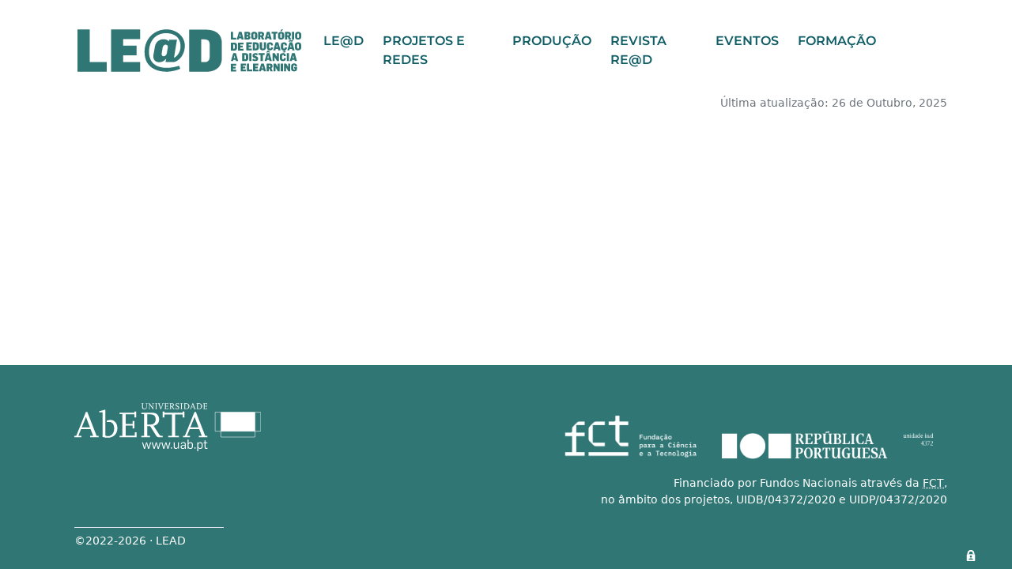

--- FILE ---
content_type: text/html; charset=UTF-8
request_url: https://lead.uab.pt/membro/helena-ines/
body_size: 13504
content:
<!DOCTYPE html><html class="FrameW no-bootstrap no-js no-svg h-100" lang="pt-PT"><head><meta charset="UTF-8"><meta name="viewport" content="width=device-width, initial-scale=1, shrink-to-fit=no"><title>Helena Inês | LEAD</title><meta name="description" content="Laboratório de Educação a Distância e E-Learning"><meta name="robots" content="max-image-preview:large"><style>img:is([sizes="auto" i], [sizes^="auto," i]) { contain-intrinsic-size: 3000px 1500px }</style><link rel="stylesheet" id="C3WPPluginFrameWModuleCacheManager-all-css" href="https://lead.uab.pt/wp-content/uploads/static/_style-2fc6a60a08d985c673b80db6fd3289c4.css" type="text/css" media="all"><link rel="stylesheet" id="wp-block-library-css" href="https://lead.uab.pt/wp-includes/css/dist/block-library/style.min.css?ver=6.7.4" type="text/css" media="all"><style id="c3-wp-plugin-framew-module-gutenbergblocks/gutenbergblockcontentsmenu-inline-css"> .gbcm { --i_gbcm-bg-color: var(--gbcm-bg-color, #FFFFFF); --i_gbcm-text-color: var(--gbcm-text-color, #000000); --i_gbcm-title-text-color: var(--gbcm-title-text-color, #000000); --i_gbcm-link-text-color: var(--gbcm-link-text-color, #252525); --i_gbcm-link-active-text-color: var(--gbcm-link-active-text-color, #635f5f); --i_gbcm-totop-text-color: var(--gbcm-totop-text-color, #000000); --i_gbcm-totop-active-text-color: var(--gbcm-totop-active-text-color, #635f5f); --i_gbcm-width: var(--gbcm-width, 200px); --i_gbcm-menu-toggle-width: var(--gbcm-menu-toggle-width, 26px); --i_gbcm-padding: var(--gbcm-padding, 20px); --i_gbcm-shadow-color: var(--gbcm-shadow-color, #000000); position: fixed; right: calc(-1 * (var(--i_gbcm-width))); top: 50%; transform: translateY(-50%); z-index: 99999; transition: 0.25s; overflow: auto; display: flex; flex-direction: column; } .gbcm.expanded { right: 0; } body.gbcm-expanded:after { content: " "; position: fixed; display: block; z-index: 10; width: 100%; height: 100%; top: 0; left: 0; right: 0; bottom: 0; background-color: var(--i_gbcm-text-color); opacity: 0.5; } .gbcm-menu-wrapper { display: flex; align-items: center; } .gbcm, .gbcm-menu-wrapper, .gbcm-menu-container { height: 100%; } .gbcm-menu-toggle { content: " "; display: block; width: var(--i_gbcm-menu-toggle-width); height: 56px; background: var(--i_gbcm-bg-color) url("data:image/svg+xml,%3Csvg xmlns='http://www.w3.org/2000/svg' viewBox='0 0 26 45'%3E%3Cpath d='M7.5 22.5L17.7 8.4l.8.6-9.8 13.5L18.5 36l-.8.6z' fill='%23000000'/%3E%3C/svg%3E") center center no-repeat; cursor: pointer; align-self: center; box-shadow: 0px 0 2px var(--i_gbcm-shadow-color); transform: translate(2px, 0); clip-path: inset(-5px -2px -5px -5px); border-radius: 5px 0px 0px 5px; } .gbcm.expanded .gbcm-menu-toggle { transform: rotate(180deg) translate(-2px, 0); clip-path: inset(-5px -5px -5px 2px); border-radius: 0px 5px 5px 0px; } .gbcm-menu-container { background-color: var(--i_gbcm-bg-color); font-size: 0.88rem; padding: var(--i_gbcm-padding); width: var(--i_gbcm-width); justify-self: stretch; align-self: stretch; height: auto; box-shadow: 0px 0 2px var(--i_gbcm-shadow-color); display: flex; flex-direction: column; justify-content: center; } .gbcm-menu-container .gbcm-title { color: var(--i_gbcm-title-text-color); } ul.gbcm-menuitems { list-style: none; padding: 0; } .gbcm-menu-container a, .gbcm-menu-container a:link, .gbcm-menu-container a:visited { color: var(--i_gbcm-link-text-color); text-decoration: none; font-weight: 600; display: block; padding: 5px 0; } .gbcm-menuitems a.active, .gbcm-menu-container a:active, .gbcm-menu-container a:focus, .gbcm-menu-container a:hover { color: var(--i_gbcm-link-active-text-color); } .gbcm-menu-container a.gbcm-scroll-to-top, .gbcm-menu-container a.gbcm-scroll-to-top:link, .gbcm-menu-container a.gbcm-scroll-to-top:visited { color: var(--i_gbcm-totop-text-color); } .gbcm-menu-container a.gbcm-scroll-to-top:after { display: inline-block; width: 10px; height: 10px; background: transparent no-repeat center center; background-image: url("data:image/svg+xml,%3Csvg xmlns='http://www.w3.org/2000/svg' fill='%23808080' width='340.034' height='340.034'%3E%3Cpath d='M154.527 340.035h30.985V59.287l79.84 79.846 21.9-21.912L170.022.001 52.782 117.22l21.903 21.912 79.842-79.846z'/%3E%3C/svg%3E"); background-size: 100%; content: " "; margin-left: 3px; } .gbcm-menuitems a.active.gbcm-scroll-to-top, .gbcm-menu-container a.gbcm-scroll-to-top:active, .gbcm-menu-container a.gbcm-scroll-to-top:focus, .gbcm-menu-container a.gbcm-scroll-to-top:hover { color: var(--i-gbcm-totop-active-text-colortext-color); } .gbcm-menu-container a.gbcm-scroll-to-top:active:after, .gbcm-menu-container a.gbcm-scroll-to-top:focus:after, .gbcm-menu-container a.gbcm-scroll-to-top:hover:after { background-image: url("data:image/svg+xml,%3Csvg xmlns='http://www.w3.org/2000/svg' fill='%238f6600' width='340.034' height='340.034'%3E%3Cpath d='M154.527 340.035h30.985V59.287l79.84 79.846 21.9-21.912L170.022.001 52.782 117.22l21.903 21.912 79.842-79.846z'/%3E%3C/svg%3E"); } .wide-view.gbcm { --gbcm-content-size: 1140px; position: sticky; transform: none; float: right; right: auto; top: 25%; max-height: 75vh; border-left: 1px solid var(--i_gbcm-bg-color); padding-left: 10px; margin-right: calc(-1 * (var(--i_gbcm-width) + 2 * var(--i_gbcm-padding))); margin-right: calc(max(var(--i_gbcm-width), ((100vw - var(--gbcm-content-size)) / 2)) * -1 - 10px); } .wide-view.gbcm-menu-wrapper { display: block; } .wide-view.gbcm-menu-toggle { display: none; } .wide-view.gbcm-menu-container { background-color: transparent; width: max(50px, calc((100vw - var(--gbcm-content-size)) / 2 - 50px)); } .wide-view.gbcm, .wide-view.gbcm-menu-wrapper, .wide-view.gbcm-menu-container { height: auto; } .wide-view.gbcm-menu-container { --disable-menu-toggling: true; } </style><style id="c3-wp-plugin-framew-module-gutenbergblocks/gutenbergblockadvancedcontainer-inline-css"> body { overflow-x: hidden; } .c3-framew-gutenbergblocks-advancedcontainer.gbc.align-full, .c3-framew-gutenbergblocks-advancedcontainer.gbc.align-full>.gbc-background, .c3-framew-gutenbergblocks-advancedcontainer.gbc.align-full>.gbc-background-overlay { margin-left: calc(-100vw / 2 + 100% / 2); margin-right: calc(-100vw / 2 + 100% / 2); } .c3-framew-gutenbergblocks-advancedcontainer.gbc.align-full { padding-left: 0; padding-right: 0; } .c3-framew-gutenbergblocks-advancedcontainer.gbc>.gbc-wrapper>.inner-container { position: relative; } .c3-framew-gutenbergblocks-advancedcontainer.gbc>.gbc-wrapper>.inner-container.container .align-full, .c3-framew-gutenbergblocks-advancedcontainer.gbc>.gbc-wrapper>.inner-container.container .alignfull { margin-left: 0; margin-right: 0; } .container .c3-framew-gutenbergblocks-advancedcontainer.gbc:not(.align-full)>.gbc-wrapper>.inner-container.container { padding-right: 0; padding-left: 0; } .c3-framew-gutenbergblocks-advancedcontainer.gbc { display: block; position: relative; } .c3-framew-gutenbergblocks-advancedcontainer.gbc>.gbc-background-overlay, .c3-framew-gutenbergblocks-advancedcontainer.gbc>.gbc-background { top: 0; bottom: 0; left: 0; right: 0; position: absolute; height: auto; } .c3-framew-gutenbergblocks-advancedcontainer.gbc.row-valign-middle, .c3-framew-gutenbergblocks-advancedcontainer.gbc .row-valign-middle { display: flex; flex-direction: column; justify-content: center; } .c3-framew-gutenbergblocks-advancedcontainer.gbc.row-valign-middle>.innerblocks-wrap, .c3-framew-gutenbergblocks-advancedcontainer.gbc .row-valign-middle>.innerblocks-wrap { width: 100%; } .c3-framew-gutenbergblocks-advancedcontainer.gbc.row-valign-bottom, .c3-framew-gutenbergblocks-advancedcontainer.gbc .row-valign-bottom { display: flex; flex-direction: column; justify-content: flex-end; } .c3-framew-gutenbergblocks-advancedcontainer.gbc .gbc-container { position: relative; } .c3-framew-gutenbergblocks-advancedcontainer.gbc.gbc-view { overflow: hidden; } </style><style id="c3-wp-plugin-framew-module-gutenbergblocks/gutenbergblockcarousel-inline-css"> .wp-block-c3-framew-gutenberg-carousel { --slide-color: #fff; } .wp-block-c3-framew-gutenberg-carousel .gbt-carousel-slides { list-style: none; padding-left: 0; display: flex; flex-wrap: nowrap; width: 100%; } .wp-block-c3-framew-gutenberg-carousel { display: flex; flex-direction: column; gap: 1rem; position: relative; width: 100%; } .wp-block-c3-framew-gutenberg-carousel .gbt-carousel-slides { order: 1; display: flex; overflow-x: scroll; -ms-overflow-style: none; scrollbar-width: none; scroll-snap-type: x mandatory; scroll-behavior: auto; } .wp-block-c3-framew-gutenberg-carousel .gbt-carousel-slides::-webkit-scrollbar { display: none; } .wp-block-c3-framew-gutenberg-carousel .gbt-carousel-slides .gbt-carousel-slide { display: block; backface-visibility: hidden; scroll-snap-align: center; flex-grow: 1; flex-shrink: 0; width: 100%; object-fit: contain; } .wp-block-c3-framew-gutenberg-carousel .edge-control { display: block !important; } .wp-block-c3-framew-gutenberg-carousel .gbt-carousel-indicators { order: 2; display: flex; flex-wrap: wrap; justify-content: center; padding-left: 0; list-style: none; top: 0; position: absolute; left: 50%; z-index: 10; translate: -50% calc(-1*(-100%)); } .wp-block-c3-framew-gutenberg-carousel .gbt-carousel-indicators .gbt-carousel-indicator { display: flex; transition: all .3s ease; } .wp-block-c3-framew-gutenberg-carousel .gbt-carousel-indicators .gbt-carousel-indicator a { box-sizing: content-box; flex: 0 1 auto; filter: brightness(1); transition: all .6s ease var(--transition-delay, 0s); padding: 0; margin-right: 3px; margin-left: 3px; text-indent: -999px; cursor: pointer; background-color: var(--slide-color, #fff); background-clip: padding-box; width: 5px; height: 5px; border: 7px solid transparent; } .wp-block-c3-framew-gutenberg-carousel .gbt-carousel-indicators .gbt-carousel-indicator a:is(:hover, :focus-visible, :active, [aria-current="true"]) { filter: brightness(2); } .wp-block-c3-framew-gutenberg-carousel .gbt-carousel-indicators .gbt-carousel-indicator:is(.go-to-previous, .go-to-next) { display: flex; align-items: center; } .wp-block-c3-framew-gutenberg-carousel .gbt-carousel-indicators .gbt-carousel-indicator:is(.go-to-previous, .go-to-next) a { border: 10px solid transparent; border-top: 10px solid var(--slide-color, #fff); width: 0; height: 0; transition-duration: 0.3s; } .wp-block-c3-framew-gutenberg-carousel .gbt-carousel-indicators .gbt-carousel-indicator.go-to-previous a { transform: rotate(90deg) translate(-1px, 5px); } .wp-block-c3-framew-gutenberg-carousel .gbt-carousel-indicators .gbt-carousel-indicator.go-to-next a { transform: rotate(-90deg) translate(1px, 5px); } .wp-block-c3-framew-gutenberg-carousel .gbt-carousel-indicators .gbt-carousel-indicator:is(.go-to-previous, .go-to-next) a:is(:hover, :focus-visible, :active) { filter: brightness(2); } .wp-block-c3-framew-gutenberg-carousel .gbt-carousel-slide-title-wrapper { display: none; } </style><style id="c3-wp-plugin-framew-module-gutenbergblocks/gutenbergblockaccordion-inline-css"> .c3-framew-gutenbergblocks-accordionblock .card { position: relative; display: flex; flex-direction: column; min-width: 0; word-wrap: break-word; background-color: var(--framew-bg-color, #FFFFFF); background-clip: border-box; border: 0 none; } .c3-framew-gutenbergblocks-accordionblock .card-header { background-color: var(--framew-card-header-bg-color, #F3F3F3); padding: 0.75rem 1.25rem; margin-bottom: 0; } .c3-framew-gutenbergblocks-accordionblock .card-header, .c3-framew-gutenbergblocks-accordionblock .card-header+.panel-content { border: 1px solid var(--framew-card-border-color, #F3F3F3); } .c3-framew-gutenbergblocks-accordionblock .card-header button { display: block; padding: 0; width: 100%; text-align: left; text-overflow: ellipsis; overflow: hidden; text-decoration: none; cursor: pointer; line-height: 1.5em; user-select: none; background-color: transparent; border: 1px solid transparent; font-size: 1rem; border-radius: 0; transition: color 0.15s ease-in-out, background-color 0.15s ease-in-out, border-color 0.15s ease-in-out, box-shadow 0.15s ease-in-out; margin: 0; } .c3-framew-gutenbergblocks-accordionblock .card-header button, .c3-framew-gutenbergblocks-accordionblock .card-header button:before { color: var(--framew-card-header-btn-color, #000); } .c3-framew-gutenbergblocks-accordionblock .card-header button:before { display: block; width: 10px; float: right; height: 1.5rem; line-height: 2rem; content: url("data:image/svg+xml,%3Csvg role='img' xmlns='http://www.w3.org/2000/svg' viewBox='0 0 256 512' %3E%3Cpath fill='currentColor' d='M136.5 185.1l116 117.8c4.7 4.7 4.7 12.3 0 17l-7.1 7.1c-4.7 4.7-12.3 4.7-17 0L128 224.7 27.6 326.9c-4.7 4.7-12.3 4.7-17 0l-7.1-7.1c-4.7-4.7-4.7-12.3 0-17l116-117.8c4.7-4.6 12.3-4.6 17 .1z'%3E%3C/path%3E%3C/svg%3E"); } .c3-framew-gutenbergblocks-accordionblock .card-header button[aria-expanded="true"]:before { content: url("data:image/svg+xml,%3Csvg role='img' xmlns='http://www.w3.org/2000/svg' viewBox='0 0 256 512' %3E%3Cpath fill='currentColor' d='M119.5 326.9L3.5 209.1c-4.7-4.7-4.7-12.3 0-17l7.1-7.1c4.7-4.7 12.3-4.7 17 0L128 287.3l100.4-102.2c4.7-4.7 12.3-4.7 17 0l7.1 7.1c4.7 4.7 4.7 12.3 0 17L136.5 327c-4.7 4.6-12.3 4.6-17-.1z'%3E%3C/path%3E%3C/svg%3E"); } .c3-framew-gutenbergblocks-accordionblock .card-header { border-radius: var(--framew-card-border-radius, 10px); transition: all 0.3s ease-in-out; } .c3-framew-gutenbergblocks-accordionblock .panel-expanded>.card>.card-header { border-bottom-left-radius: 0; border-bottom-right-radius: 0; } .c3-framew-gutenbergblocks-accordionblock .panel-expanded .panel-content { border-bottom-left-radius: var(--framew-card-border-radius, 10px); border-bottom-right-radius: var(--framew-card-border-radius, 10px); } .c3-framew-gutenbergblocks-accordionblock .card-body { flex: 1 1 auto; padding: 1.25rem; font-size: 1rem; } .c3-framew-gutenbergblocks-accordionblock .panel-content { max-height: var(--height, 9999px); overflow: hidden; transition: all 0.3s ease-in-out; } .c3-framew-gutenbergblocks-accordionblock .panel-content[aria-hidden="true"] { max-height: 0; border-width: 0; border-color: transparent; } .no-js .c3-framew-gutenbergblocks-accordionblock .panel-content { --height: 9999px; overflow-y: auto; } .c3-framew-gutenbergblocks-accordionblock .gba-pane+.gba-pane { margin-top: 14px; } .c3-framew-gutenbergblocks-accordionblock .c3-framew-gutenbergblocks-accordionblock { margin: 34px 0; } .js .c3-framew-gutenbergblocks-accordionblock .hide.panel-content { --height: 0; } </style><style id="classic-theme-styles-inline-css"> .wp-block-button__link{color:#fff;background-color:#32373c;border-radius:9999px;box-shadow:none;text-decoration:none;padding:calc(.667em + 2px) calc(1.333em + 2px);font-size:1.125em}.wp-block-file__button{background:#32373c;color:#fff;text-decoration:none} </style><style id="global-styles-inline-css"> :root{--wp--preset--aspect-ratio--square: 1;--wp--preset--aspect-ratio--4-3: 4/3;--wp--preset--aspect-ratio--3-4: 3/4;--wp--preset--aspect-ratio--3-2: 3/2;--wp--preset--aspect-ratio--2-3: 2/3;--wp--preset--aspect-ratio--16-9: 16/9;--wp--preset--aspect-ratio--9-16: 9/16;--wp--preset--color--black: #000000;--wp--preset--color--cyan-bluish-gray: #abb8c3;--wp--preset--color--white: #ffffff;--wp--preset--color--pale-pink: #f78da7;--wp--preset--color--vivid-red: #cf2e2e;--wp--preset--color--luminous-vivid-orange: #ff6900;--wp--preset--color--luminous-vivid-amber: #fcb900;--wp--preset--color--light-green-cyan: #5aa4ae;--wp--preset--color--vivid-green-cyan: #2f7675;--wp--preset--color--pale-cyan-blue: #8ed1fc;--wp--preset--color--vivid-cyan-blue: #0693e3;--wp--preset--color--vivid-purple: #9b51e0;--wp--preset--color--very-light-gray: #eeeeee;--wp--preset--color--very-dark-gray: #313131;--wp--preset--gradient--vivid-cyan-blue-to-vivid-purple: linear-gradient(135deg,rgba(6,147,227,1) 0%,rgb(155,81,224) 100%);--wp--preset--gradient--light-green-cyan-to-vivid-green-cyan: linear-gradient(135deg,rgb(122,220,180) 0%,rgb(0,208,130) 100%);--wp--preset--gradient--luminous-vivid-amber-to-luminous-vivid-orange: linear-gradient(135deg,rgba(252,185,0,1) 0%,rgba(255,105,0,1) 100%);--wp--preset--gradient--luminous-vivid-orange-to-vivid-red: linear-gradient(135deg,rgba(255,105,0,1) 0%,rgb(207,46,46) 100%);--wp--preset--gradient--very-light-gray-to-cyan-bluish-gray: linear-gradient(135deg,rgb(238,238,238) 0%,rgb(169,184,195) 100%);--wp--preset--gradient--cool-to-warm-spectrum: linear-gradient(135deg,rgb(74,234,220) 0%,rgb(151,120,209) 20%,rgb(207,42,186) 40%,rgb(238,44,130) 60%,rgb(251,105,98) 80%,rgb(254,248,76) 100%);--wp--preset--gradient--blush-light-purple: linear-gradient(135deg,rgb(255,206,236) 0%,rgb(152,150,240) 100%);--wp--preset--gradient--blush-bordeaux: linear-gradient(135deg,rgb(254,205,165) 0%,rgb(254,45,45) 50%,rgb(107,0,62) 100%);--wp--preset--gradient--luminous-dusk: linear-gradient(135deg,rgb(255,203,112) 0%,rgb(199,81,192) 50%,rgb(65,88,208) 100%);--wp--preset--gradient--pale-ocean: linear-gradient(135deg,rgb(255,245,203) 0%,rgb(182,227,212) 50%,rgb(51,167,181) 100%);--wp--preset--gradient--electric-grass: linear-gradient(135deg,rgb(202,248,128) 0%,rgb(113,206,126) 100%);--wp--preset--gradient--midnight: linear-gradient(135deg,rgb(2,3,129) 0%,rgb(40,116,252) 100%);--wp--preset--font-size--small: 13px;--wp--preset--font-size--medium: 20px;--wp--preset--font-size--large: 36px;--wp--preset--font-size--x-large: 42px;--wp--preset--font-size--normal: 16px;--wp--preset--font-size--huge: 48px;--wp--preset--spacing--20: 0.44rem;--wp--preset--spacing--30: 0.67rem;--wp--preset--spacing--40: 1rem;--wp--preset--spacing--50: 1.5rem;--wp--preset--spacing--60: 2.25rem;--wp--preset--spacing--70: 3.38rem;--wp--preset--spacing--80: 5.06rem;--wp--preset--shadow--natural: 6px 6px 9px rgba(0, 0, 0, 0.2);--wp--preset--shadow--deep: 12px 12px 50px rgba(0, 0, 0, 0.4);--wp--preset--shadow--sharp: 6px 6px 0px rgba(0, 0, 0, 0.2);--wp--preset--shadow--outlined: 6px 6px 0px -3px rgba(255, 255, 255, 1), 6px 6px rgba(0, 0, 0, 1);--wp--preset--shadow--crisp: 6px 6px 0px rgba(0, 0, 0, 1);}:where(.is-layout-flex){gap: 0.5em;}:where(.is-layout-grid){gap: 0.5em;}body .is-layout-flex{display: flex;}.is-layout-flex{flex-wrap: wrap;align-items: center;}.is-layout-flex > :is(*, div){margin: 0;}body .is-layout-grid{display: grid;}.is-layout-grid > :is(*, div){margin: 0;}:where(.wp-block-columns.is-layout-flex){gap: 2em;}:where(.wp-block-columns.is-layout-grid){gap: 2em;}:where(.wp-block-post-template.is-layout-flex){gap: 1.25em;}:where(.wp-block-post-template.is-layout-grid){gap: 1.25em;}.has-black-color{color: var(--wp--preset--color--black) !important;}.has-cyan-bluish-gray-color{color: var(--wp--preset--color--cyan-bluish-gray) !important;}.has-white-color{color: var(--wp--preset--color--white) !important;}.has-pale-pink-color{color: var(--wp--preset--color--pale-pink) !important;}.has-vivid-red-color{color: var(--wp--preset--color--vivid-red) !important;}.has-luminous-vivid-orange-color{color: var(--wp--preset--color--luminous-vivid-orange) !important;}.has-luminous-vivid-amber-color{color: var(--wp--preset--color--luminous-vivid-amber) !important;}.has-light-green-cyan-color{color: var(--wp--preset--color--light-green-cyan) !important;}.has-vivid-green-cyan-color{color: var(--wp--preset--color--vivid-green-cyan) !important;}.has-pale-cyan-blue-color{color: var(--wp--preset--color--pale-cyan-blue) !important;}.has-vivid-cyan-blue-color{color: var(--wp--preset--color--vivid-cyan-blue) !important;}.has-vivid-purple-color{color: var(--wp--preset--color--vivid-purple) !important;}.has-black-background-color{background-color: var(--wp--preset--color--black) !important;}.has-cyan-bluish-gray-background-color{background-color: var(--wp--preset--color--cyan-bluish-gray) !important;}.has-white-background-color{background-color: var(--wp--preset--color--white) !important;}.has-pale-pink-background-color{background-color: var(--wp--preset--color--pale-pink) !important;}.has-vivid-red-background-color{background-color: var(--wp--preset--color--vivid-red) !important;}.has-luminous-vivid-orange-background-color{background-color: var(--wp--preset--color--luminous-vivid-orange) !important;}.has-luminous-vivid-amber-background-color{background-color: var(--wp--preset--color--luminous-vivid-amber) !important;}.has-light-green-cyan-background-color{background-color: var(--wp--preset--color--light-green-cyan) !important;}.has-vivid-green-cyan-background-color{background-color: var(--wp--preset--color--vivid-green-cyan) !important;}.has-pale-cyan-blue-background-color{background-color: var(--wp--preset--color--pale-cyan-blue) !important;}.has-vivid-cyan-blue-background-color{background-color: var(--wp--preset--color--vivid-cyan-blue) !important;}.has-vivid-purple-background-color{background-color: var(--wp--preset--color--vivid-purple) !important;}.has-black-border-color{border-color: var(--wp--preset--color--black) !important;}.has-cyan-bluish-gray-border-color{border-color: var(--wp--preset--color--cyan-bluish-gray) !important;}.has-white-border-color{border-color: var(--wp--preset--color--white) !important;}.has-pale-pink-border-color{border-color: var(--wp--preset--color--pale-pink) !important;}.has-vivid-red-border-color{border-color: var(--wp--preset--color--vivid-red) !important;}.has-luminous-vivid-orange-border-color{border-color: var(--wp--preset--color--luminous-vivid-orange) !important;}.has-luminous-vivid-amber-border-color{border-color: var(--wp--preset--color--luminous-vivid-amber) !important;}.has-light-green-cyan-border-color{border-color: var(--wp--preset--color--light-green-cyan) !important;}.has-vivid-green-cyan-border-color{border-color: var(--wp--preset--color--vivid-green-cyan) !important;}.has-pale-cyan-blue-border-color{border-color: var(--wp--preset--color--pale-cyan-blue) !important;}.has-vivid-cyan-blue-border-color{border-color: var(--wp--preset--color--vivid-cyan-blue) !important;}.has-vivid-purple-border-color{border-color: var(--wp--preset--color--vivid-purple) !important;}.has-vivid-cyan-blue-to-vivid-purple-gradient-background{background: var(--wp--preset--gradient--vivid-cyan-blue-to-vivid-purple) !important;}.has-light-green-cyan-to-vivid-green-cyan-gradient-background{background: var(--wp--preset--gradient--light-green-cyan-to-vivid-green-cyan) !important;}.has-luminous-vivid-amber-to-luminous-vivid-orange-gradient-background{background: var(--wp--preset--gradient--luminous-vivid-amber-to-luminous-vivid-orange) !important;}.has-luminous-vivid-orange-to-vivid-red-gradient-background{background: var(--wp--preset--gradient--luminous-vivid-orange-to-vivid-red) !important;}.has-very-light-gray-to-cyan-bluish-gray-gradient-background{background: var(--wp--preset--gradient--very-light-gray-to-cyan-bluish-gray) !important;}.has-cool-to-warm-spectrum-gradient-background{background: var(--wp--preset--gradient--cool-to-warm-spectrum) !important;}.has-blush-light-purple-gradient-background{background: var(--wp--preset--gradient--blush-light-purple) !important;}.has-blush-bordeaux-gradient-background{background: var(--wp--preset--gradient--blush-bordeaux) !important;}.has-luminous-dusk-gradient-background{background: var(--wp--preset--gradient--luminous-dusk) !important;}.has-pale-ocean-gradient-background{background: var(--wp--preset--gradient--pale-ocean) !important;}.has-electric-grass-gradient-background{background: var(--wp--preset--gradient--electric-grass) !important;}.has-midnight-gradient-background{background: var(--wp--preset--gradient--midnight) !important;}.has-small-font-size{font-size: var(--wp--preset--font-size--small) !important;}.has-medium-font-size{font-size: var(--wp--preset--font-size--medium) !important;}.has-large-font-size{font-size: var(--wp--preset--font-size--large) !important;}.has-x-large-font-size{font-size: var(--wp--preset--font-size--x-large) !important;} :where(.wp-block-post-template.is-layout-flex){gap: 1.25em;}:where(.wp-block-post-template.is-layout-grid){gap: 1.25em;} :where(.wp-block-columns.is-layout-flex){gap: 2em;}:where(.wp-block-columns.is-layout-grid){gap: 2em;} :root :where(.wp-block-pullquote){font-size: 1.5em;line-height: 1.6;} </style><script id="c3-wp-plugin-framew-module-gutenbergblocks/gutenbergblockcontentsmenu-js-extra"> var GutenbergBlockContentsMenuSettings = {"cssClass":"c3-framew-gutenbergblocks-contentsmenublock","label__expand_menu":"Expandir menu de conte\u00fados","label__collapse_menu":"Colapsar menu de conte\u00fados","label__menu_of_contents":"Menu of contents"}; </script><script id="c3-wp-plugin-framew-module-gutenbergblocks/gutenbergblockcarousel-js-extra"> var GutenbergBlockCarouselSettings = {"translations":{"Slide Selectors":"Seletores de diapositivo","Previous Slide":"Diapositivo anterior","Next Slide":"Diapositivo seguinte","Go to slide %s (%d)":"Ir para o diapositivo %s (%d)","Previous":"Anterior","Next":"Seguinte"}}; </script><script id="c3-wp-plugin-framew-module-gutenbergblocks/gutenbergblockaccordion-js-extra"> var GutenbergBlockAccordionSettings = {"cssClass":"c3-framew-gutenbergblocks-accordionblock","paneCssClass":"c3-framew-gutenbergblocks-accordionblock-pane"}; </script><link rel="https://api.w.org/" href="https://lead.uab.pt/wp-json/"><link rel="alternate" title="JSON" type="application/json" href="https://lead.uab.pt/wp-json/wp/v2/member/12619"><link rel="canonical" href="https://lead.uab.pt/membro/helena-ines/"><link rel="shortlink" href="https://lead.uab.pt/?p=12619"><link rel="alternate" title="oEmbed (JSON)" type="application/json+oembed" href="https://lead.uab.pt/wp-json/oembed/1.0/embed?url=https%3A%2F%2Flead.uab.pt%2Fmembro%2Fhelena-ines%2F"><link rel="alternate" title="oEmbed (XML)" type="text/xml+oembed" href="https://lead.uab.pt/wp-json/oembed/1.0/embed?url=https%3A%2F%2Flead.uab.pt%2Fmembro%2Fhelena-ines%2F&#038;format=xml"><link rel="icon" href="https://lead.uab.pt/wp-content/uploads/2022/09/cropped-favicon_512x512-1-32x32.png" sizes="32x32"><link rel="icon" href="https://lead.uab.pt/wp-content/uploads/2022/09/cropped-favicon_512x512-1-192x192.png" sizes="192x192"><link rel="apple-touch-icon" href="https://lead.uab.pt/wp-content/uploads/2022/09/cropped-favicon_512x512-1-180x180.png"><meta name="msapplication-TileImage" content="https://lead.uab.pt/wp-content/uploads/2022/09/cropped-favicon_512x512-1-270x270.png"><style id="wp-custom-css"> .navbar-nav { --bs-nav-link-padding-x: 0; --bs-nav-link-padding-y: 0.5rem; --bs-nav-link-font-weight: ; --bs-nav-link-color: var(--bs-navbar-color); --bs-nav-link-hover-color: #5aa4ae; --bs-nav-link-disabled-color: var(--bs-navbar-disabled-color); display: flex; flex-direction: column; padding-left: 0; margin-bottom: 0; list-style: none; } a.wp-block-button__link:is(:hover,:focus,:active) { background-color: #2f7675; } body .wp-block-button__link, body .wp-block-button__link:link, body .wp-block-button__link:visited { --btn-color: #5aa4ae; } .news a:hover, .news a:focus, .news a:active { color: #2f7675; --bs-border-color: #2f7675; } .news a { --bs-border-color: #5aa4ae; color: #5aa4ae; } .btn:first-child:hover, :not(.btn-check)+.btn:hover, .c3-framew-gutenbergblocks-accordionblock .card-header button, .c3-framew-gutenbergblocks-accordionblock .card-header button:before{ --bs-btn-hover-color: #2f7675; --framew-card-header-btn-color: #2f7675; } </style><script src="https://lead.uab.pt/wp-content/plugins/wp-plugin--frame-w/php/modules/GutenbergBlockContentsMenu/js/frontend.js?ver=1764853407" id="c3-wp-plugin-framew-module-gutenbergblocks/gutenbergblockcontentsmenu-js" defer></script><script src="https://lead.uab.pt/wp-content/plugins/wp-plugin--frame-w/php/modules/GutenbergBlockCarousel/js/frontend.js?ver=1764853407" id="c3-wp-plugin-framew-module-gutenbergblocks/gutenbergblockcarousel-js" defer></script><script src="https://lead.uab.pt/wp-content/plugins/wp-plugin--frame-w/php/modules/GutenbergBlockAccordion/js/frontend.js?ver=1764853407" id="c3-wp-plugin-framew-module-gutenbergblocks/gutenbergblockaccordion-js" defer></script><script src="https://lead.uab.pt/wp-content/uploads/static/_script-bd5c1d5b2d9bd73bab36a169156bb939.js" id="C3WPPluginFrameWModuleCacheManager-footer-js" defer></script></head><body class="member-template-default single single-member postid-12619 wp-custom-logo wp-embed-responsive pt d-flex flex-column"><div id="layout-top-left-corner" class="h-100 overflow-hidden position-absolute w-100"></div><div class="d-flex flex-column w-100 flex-grow-1"><div id="top"></div><div class="header-wrapper" itemscope itemtype="http://schema.org/Organization"><meta itemprop="name" content="LEAD"><meta itemprop="url" content="https://lead.uab.pt"><header id="header"><div class="nav-container container"><div class="accessibility-links"><div><a href="#content" class="visually-hidden-focusable" accesskey="c">Ir para o conteúdo principal</a></div><div><a href="https://lead.uab.pt/accessibility/" class="visually-hidden-focusable" accesskey="a">Informações de acessibilidade</a></div><div><a href="https://lead.uab.pt/sitemap/" class="visually-hidden-focusable" accesskey="s">Mapa do site</a></div></div><nav id="site-main-menu-container" class="navbar navbar-expand-xl text-uppercase fixed-top"><div class="container"><div class="align-items-center d-flex flex-grow-1 flex-nowrap flex-row flex-xl-grow-0 justify-content-between"><a id="brand-container" class="navbar-brand d-flex" href="https://lead.uab.pt/" title="Ir para a página inicial" rel="home" accesskey="h"><svg class="lead-logo" xmlns="http://www.w3.org/2000/svg" version="1.1" xml:space="preserve" fill="currentColor" viewbox="0 0 300 57" style="width: 100%; height: auto;" role="img" aria-labelledby="logo-desc"><desc id="logo-desc">LEAD - Laboratório de Educação a Distância e E-Learning</desc><path d="M205.746 13.828h7.088v-2.38h-4.139V3.479h-2.95zm7.733 0h2.721l.43-1.742h2.936l.43 1.742h2.936l-2.936-10.363h-3.508zm3.752-4.006l.845-3.454h.043l.83 3.454zm6.601 4.006h5.069c1.847 0 2.936-1.219 2.936-2.859-.014-1.118-.716-2.09-1.747-2.38v-.044c1.002-.319 1.661-1.277 1.661-2.453 0-1.553-1.06-2.613-2.921-2.613h-4.998zm2.936-2.293V9.706h1.131c.559 0 .931.334.931.871 0 .523-.329.958-.888.958zm0-4.006V5.715h1.16c.544 0 .888.334.888.827 0 .566-.315.987-.917.987zm10.224 6.272c.486 0 .967-.056 1.421-.174 1.499-.392 2.675-1.272 2.675-3.312V7.006c0-2.714-1.99-3.701-4.138-3.701-2.177 0-4.081 1.176-4.081 3.701v3.324c0 2.714 1.933 3.471 4.124 3.471zm.001-2.223c-.759 0-1.146-.45-1.146-1.234v-3.44c0-.798.387-1.176 1.117-1.176.616 0 1.146.392 1.146 1.176v3.483c0 .74-.43 1.19-1.117 1.19zm5.327 2.25h2.95v-3.585h.73l1.289 3.585h3.222l-1.847-4.122c1.06-.566 1.561-1.626 1.561-2.975 0-1.902-1.145-3.252-3.537-3.252h-4.367zm2.95-5.675V5.787h1.06c.659 0 1.002.479 1.002 1.176 0 .769-.372 1.19-1.017 1.19zm5.742 5.675h2.721l.429-1.742h2.936l.43 1.742h2.936l-2.936-10.363h-3.508zm3.752-4.006l.845-3.454h.043l.83 3.454zm7.991 4.006h2.978V5.845h2.534V3.479h-8.048v2.366h2.535zm10.267-.016c2.091 0 4.124-.841 4.124-3.497V7.006c0-2.714-1.976-3.527-4.124-3.527-2.177 0-4.095 1.002-4.095 3.527v3.324c0 2.714 1.904 3.483 4.095 3.483zm.029-2.234c-.759 0-1.145-.45-1.145-1.234v-3.44c0-.798.387-1.176 1.117-1.176.616 0 1.145.392 1.145 1.176v3.483c0 .74-.429 1.19-1.117 1.19zm-1.045-8.869h1.747l1.933-2.395h-2.506zm6.372 11.118h2.95v-3.585h.73l1.289 3.585h3.222l-1.847-4.122c1.06-.566 1.561-1.626 1.561-2.975 0-1.902-1.146-3.252-3.537-3.252h-4.368zm2.95-5.675V5.787h1.06c.659 0 1.002.479 1.002 1.176 0 .769-.372 1.19-1.017 1.19zm6.272 5.675h2.95V3.479h-2.95zm8.277-.016c2.091 0 4.124-.841 4.124-3.497V7.006c0-2.714-1.976-3.542-4.124-3.542-2.176 0-4.095 1.016-4.095 3.542v3.324c0 2.714 1.904 3.483 4.095 3.483zm.029-2.234c-.759 0-1.145-.45-1.145-1.234v-3.44c0-.798.387-1.176 1.117-1.176.616 0 1.146.392 1.146 1.176v3.483c0 .74-.43 1.19-1.117 1.19zm-90.158 44.869h7.088v-2.38h-4.139v-1.655h3.265v-2.366h-3.265v-1.582h4.124v-2.366h-7.074v10.349m-.001-27.877h4.293c2.146 0 3.937-1.02 3.937-3.541v-3.811c0-2.341-1.776-3.346-3.952-3.346h-4.278zm3.049-2.46v-5.761h.903c.755 0 1.199.465 1.199 1.155v3.421c0 .585-.341 1.185-1.14 1.185zm6.454 2.46h7.327v-2.46h-4.278v-1.71h3.375v-2.446h-3.375v-1.636h4.263v-2.446h-7.312v10.697m11.162-.358h7.307v-2.454h-4.266V24.05h3.366v-2.439h-3.366V19.98h4.251v-2.439h-7.292zm8.636 0h4.281c2.141 0 3.927-1.017 3.927-3.531v-3.8c0-2.334-1.772-3.337-3.942-3.337h-4.266zm3.041-2.454V20.01h.9c.753 0 1.196.464 1.196 1.152v3.411c0 .584-.34 1.182-1.137 1.182zm10.351 2.454c2.273 0 4.352-1.062 4.352-3.606v-7.063h-2.938v7.047c0 .853-.472 1.347-1.137 1.347-.694 0-1.21-.434-1.21-1.347v-7.047h-3.041v7.137c0 2.559 1.39 3.531 3.974 3.531zm9.74 0c1.963 0 3.897-.898 3.897-3.202V24.2h-2.702v.629c0 .718-.561 1.077-1.137 1.077-.768 0-1.166-.449-1.166-1.212v-3.696c0-.763.443-1.152 1.166-1.152.576 0 1.137.359 1.137 1.077v.629h2.702v-.793c0-2.334-1.963-3.318-3.897-3.318-2.155 0-4.178 1.073-4.178 3.512v3.771c0 2.634 2.008 3.486 4.178 3.486zm4.414 0h2.805l.443-1.796h3.027l.443 1.796h3.026l-3.026-10.683h-3.617zm3.868-4.13l.871-3.561h.044l.856 3.561zm10.451 6.988c1.152 0 2.214-.419 2.214-1.317s-1.137-1.032-1.86-1.018l.089-.359c1.816-.134 3.484-1.212 3.484-3.367V24.2h-2.702v.629c0 .718-.561 1.077-1.137 1.077-.768 0-1.166-.449-1.166-1.212v-3.696c0-.763.443-1.152 1.166-1.152.576 0 1.137.359 1.137 1.077v.629h2.702v-.793c0-2.334-1.993-3.318-3.927-3.318-2.155 0-4.148 1.073-4.148 3.512v3.771c0 2.379 1.639 3.456 3.557 3.636l-.31 1.122.753.045c.207.015.546.015.546.254 0 .18-.118.284-.517.284a8.21 8.21 0 0 1-1.52-.195v1.017c.591.15 1.211.18 1.639.18zm4.444-2.858h2.805l.443-1.796h3.026l.443 1.796h3.026l-3.026-10.683h-3.617zm3.868-4.13l.871-3.561h.044l.856 3.561zm-.886-7.167c.148-.539.28-.748.679-.748.782 0 1.624.509 2.421.509 1.196 0 1.58-1.167 1.713-2.29l-1.018-.254c-.163.449-.325.748-.694.748-.812 0-1.579-.524-2.406-.524-1.137 0-1.609 1.107-1.771 2.304zm11.441 11.297c2.155 0 4.222-.883 4.222-3.621v-3.411c0-2.798-2.037-3.737-4.251-3.737-2.244 0-4.222 1.133-4.222 3.737v3.427c0 2.798 1.993 3.606 4.251 3.606zm0-2.319c-.782 0-1.181-.464-1.181-1.272v-3.546c0-.823.399-1.212 1.152-1.212.635 0 1.181.404 1.181 1.212v3.591c0 .763-.443 1.227-1.152 1.227m-74.988 16.726h4.29c2.145 0 3.935-1.02 3.935-3.539V35.27c0-2.339-1.775-3.343-3.95-3.343h-4.275zm3.047-2.459v-5.757h.902c.754 0 1.198.465 1.198 1.154v3.419c0 .585-.34 1.184-1.139 1.184zm6.449 2.459h3.047v-10.69h-3.047zm8.224 0c2.056 0 3.831-.99 3.831-3.358 0-1.365-.725-2.369-2.219-2.954l-1.523-.585c-.666-.255-1.036-.45-1.036-.944 0-.465.37-.765 1.036-.765.562 0 1.39.465 1.849.975l1.583-1.859c-.858-.99-2.219-1.214-3.521-1.214-2.381 0-3.831 1.394-3.831 3.284 0 1.514.755 2.519 2.204 3.104l1.627.66c.503.21.843.375.843.84 0 .45-.503.765-1.139.765-.902 0-1.686-.675-2.233-1.244l-1.716 1.844c.932 1.109 2.677 1.454 4.245 1.454zm6.893 0h3.077v-8.246h2.618v-2.444h-8.313v2.444h2.618zm5.443 0h2.81l.444-1.799h3.032l.444 1.799h3.032l-3.032-10.705h-3.624zm3.875-4.138l.873-3.568h.044l.858 3.568zm-1.627-7.272h1.775l.74-1.244.739 1.244h1.923l-1.612-2.639h-1.982zm8.446 11.41h2.737v-5.563h.029l3.21 5.563h2.544v-10.69h-2.737v4.798h-.03l-2.766-4.798h-2.988zm13.993-.042c1.967 0 3.89-.858 3.89-3.167v-.81h-2.707v.63c0 .72-.562 1.079-1.139 1.079-.769 0-1.169-.45-1.169-1.214V35.39c0-.764.444-1.154 1.169-1.154.577 0 1.139.36 1.139 1.079v.63h2.707v-.795c0-2.339-1.952-3.239-3.89-3.239-2.159 0-4.201.99-4.201 3.434v3.778c0 2.639 2.026 3.451 4.201 3.451zm5.103.042h3.047v-10.69h-3.047zm3.979 0h2.81l.444-1.799h3.032l.444 1.799h3.032l-3.032-10.705h-3.624zm3.876-4.138l.873-3.568h.044l.858 3.568h-1.775"></path><path d="M205.746 42.575h2.809l.443-1.798h3.03l.443 1.798h3.03l-3.03-10.698h-3.621zm3.873-4.135l.872-3.566h.044l.857 3.566h-1.774m9.224 17.754h7.088v-2.38h-4.139v-1.655h3.265v-2.366h-3.265v-1.582h4.124v-2.366h-7.074zm8.377 0h7.088v-2.38h-4.139v-7.969h-2.95zm8.262 0h7.088v-2.38h-4.139v-1.655h3.265v-2.366h-3.265v-1.582h4.124v-2.366h-7.074zm7.847 0h2.721l.429-1.742h2.936l.43 1.742h2.936l-2.936-10.363h-3.508zm3.752-4.006l.845-3.454h.043l.83 3.454zm6.601 4.006h2.95v-3.585h.73l1.289 3.585h3.222l-1.847-4.122c1.06-.566 1.561-1.626 1.561-2.975 0-1.901-1.145-3.251-3.537-3.251h-4.368zm2.95-5.675v-2.366h1.06c.658 0 1.002.479 1.002 1.176 0 .77-.372 1.19-1.017 1.19zm6.272 5.675h2.649v-5.385h.029l3.107 5.385h2.463V45.845h-2.649v4.645h-.029l-2.678-4.645h-2.893zm9.68 0h2.95V45.845h-2.95zm4.382 0h2.649v-5.385h.029l3.107 5.385h2.463V45.845h-2.649v4.645h-.029l-2.678-4.645h-2.893zm13.546.174c1.905 0 3.838-1.074 3.852-3.31l.014-2.627h-3.981v2.018h1.203v.566c0 .697-.344 1.016-1.046 1.016-.745 0-1.131-.508-1.131-1.248v-3.672c0-.741.487-1.132 1.189-1.132.558 0 1.103.348 1.103 1.045v.508h2.649v-.697c0-2.264-1.99-3.164-3.866-3.164-2.091 0-4.052 1.118-4.052 3.484v3.658c0 2.555 1.947 3.556 4.067 3.556m-140.754.422h22.868c11.434 0 20.975-5.362 20.975-18.609V18.153c0-12.301-9.462-17.584-21.054-17.584h-22.789zm16.244-12.932v-30.28h4.81c4.021 0 6.387 2.445 6.387 6.072v17.978c0 3.075-1.814 6.229-6.071 6.229h-5.125m-46.638 12.839c6.081 0 13.565-1.737 18.377-3.876l-1.27-4.01c-5.747 1.537-10.425 2.74-17.308 2.74-4.41 0-8.42-.735-11.828-2.205-7.084-3.007-11.494-9.289-11.494-19.112 0-13.365 7.819-24.992 23.121-24.992 9.89 0 19.245 4.945 19.245 17.508 0 7.284-4.009 13.231-8.821 15.369l4.009-24.19h-10.558l-.334 2.339h-.067c-1.47-2.138-4.678-2.94-7.083-2.94-5.546 0-10.492 3.676-11.494 9.623l-1.938 10.892a15.39 15.39 0 0 0-.201 2.473c0 5.346 3.341 7.752 8.153 7.752 3.475 0 6.415-1.805 8.62-4.277h.267l-.668 4.066h11.294c8.353-1.938 14.568-11.617 14.568-21.507 0-14.3-12.773-21.973-24.124-22.137-16.638-.24-29.937 12.247-29.937 30.022 0 11.695 5.079 18.911 12.763 22.854 4.745 2.473 10.559 3.609 16.706 3.609zm-3.876-20.582c-1.804 0-2.673-1.27-2.673-2.94 0-.401.067-.869.134-1.136l1.136-7.15c.334-2.205 1.671-4.277 4.009-4.277 1.738 0 3.074 1.069 3.074 2.94 0 .334 0 .668-.067.936l-1.269 7.351c-.401 2.339-1.871 4.277-4.344 4.277M44.947 56.701h39.146v-12.97H61.239v-9.016H79.27V21.826H61.239v-8.62h22.776V.315H44.947v56.386M0 56.697h39.146V43.728H16.291V.312H0v56.386"></path></svg></a><button class="navbar-toggler text-uppercase font-weight-bold bg-primary text-white rounded" type="button" data-bs-toggle="collapse" data-bs-target="#navbarSupportedContent" aria-controls="navbarSupportedContent" aria-expanded="false" aria-label="Abrir/fechar menu"><i class="fas fa-bars" aria-hidden="true"></i></button></div><div id="navbarSupportedContent" class="collapse navbar-collapse"><div class="align-items-start d-flex flex-column flex-grow-1 flex-xl-row justify-content-xl-end"><div class="align-self-center order-2 ps-lg-3 py-2"><ul class="language-chooser" role="menu" aria-label="Idiomas disponíveis: " accesskey="l" tabindex="0"><li class="lang-item lang-item-pt current-lang" role="none"><a hreflang="pt" href="https://lead.uab.pt/membro/helena-ines/?force-lang" role="menuitem" aria-current="true" aria-label="Português" title="Português"><abbr lang="pt" title="Português">pt</abbr></a></li><li class="lang-item lang-item-en " role="none"><a rel="alternate" hreflang="en" href="https://lead.uab.pt/en?force-lang" role="menuitem" aria-current="false" aria-label="English" title="English"><abbr lang="en" title="English">en</abbr></a></li></ul></div><div class="menu-principal-container order-1 w-100 w-xl-auto"><ul accesskey="m" tabindex="0" aria-label="Menu principal" id="menu-principal" class="navbar-nav ms-auto bootstrap-menu"><li itemscope="itemscope" itemtype="https://www.schema.org/SiteNavigationElement" id="menu-item-15303" class="menu-item menu-item-type-custom menu-item-object-custom menu-item-home menu-item-has-children dropdown menu-item-15303 nav-item nav-item mx-0 mx-lg-1"><a href="#" aria-haspopup="menu" aria-expanded="false" class="dropdown-toggle nav-link " id="menu-item-dropdown-15303" data-bs-toggle="dropdown">LE@D</a><ul class="dropdown-menu" aria-labelledby="menu-item-dropdown-15303"><li itemscope="itemscope" itemtype="https://www.schema.org/SiteNavigationElement" id="menu-item-11258" class="menu-item menu-item-type-post_type menu-item-object-page menu-item-11258 nav-item nav-item mx-0 mx-lg-1"><a href="https://lead.uab.pt/lead/" class="dropdown-item nav-link">SOBRE</a></li><li itemscope="itemscope" itemtype="https://www.schema.org/SiteNavigationElement" id="menu-item-11260" class="menu-item menu-item-type-post_type menu-item-object-page menu-item-11260 nav-item nav-item mx-0 mx-lg-1"><a href="https://lead.uab.pt/lead/equipa/" class="dropdown-item nav-link">EQUIPA</a></li><li itemscope="itemscope" itemtype="https://www.schema.org/SiteNavigationElement" id="menu-item-11255" class="menu-item menu-item-type-post_type menu-item-object-page current_page_parent menu-item-11255 nav-item nav-item mx-0 mx-lg-1"><a href="https://lead.uab.pt/lead/destaques/" class="dropdown-item nav-link">DESTAQUES</a></li><li itemscope="itemscope" itemtype="https://www.schema.org/SiteNavigationElement" id="menu-item-17722" class="menu-item menu-item-type-post_type menu-item-object-page menu-item-17722 nav-item nav-item mx-0 mx-lg-1"><a href="https://lead.uab.pt/lead/contactos/" class="dropdown-item nav-link">CONTACTOS</a></li></ul></li><li itemscope="itemscope" itemtype="https://www.schema.org/SiteNavigationElement" id="menu-item-14911" class="menu-item menu-item-type-post_type menu-item-object-page menu-item-14911 nav-item nav-item mx-0 mx-lg-1"><a href="https://lead.uab.pt/projetos/" class="nav-link">Projetos e Redes</a></li><li itemscope="itemscope" itemtype="https://www.schema.org/SiteNavigationElement" id="menu-item-271" class="menu-item menu-item-type-post_type menu-item-object-page menu-item-271 nav-item nav-item mx-0 mx-lg-1"><a href="https://lead.uab.pt/producao/" class="nav-link">Produção</a></li><li itemscope="itemscope" itemtype="https://www.schema.org/SiteNavigationElement" id="menu-item-14901" class="menu-item menu-item-type-post_type menu-item-object-page menu-item-14901 nav-item nav-item mx-0 mx-lg-1"><a href="https://lead.uab.pt/revista/" class="nav-link">Revista RE@D</a></li><li itemscope="itemscope" itemtype="https://www.schema.org/SiteNavigationElement" id="menu-item-15052" class="menu-item menu-item-type-post_type menu-item-object-page menu-item-15052 nav-item nav-item mx-0 mx-lg-1"><a href="https://lead.uab.pt/eventos/" class="nav-link">Eventos</a></li><li itemscope="itemscope" itemtype="https://www.schema.org/SiteNavigationElement" id="menu-item-272" class="menu-item menu-item-type-post_type menu-item-object-page menu-item-272 nav-item nav-item mx-0 mx-lg-1"><a href="https://lead.uab.pt/formacao/" class="nav-link">Formação</a></li></ul></div></div></div></div></nav><div class="masthead"></div></div></header></div><div id="content-wrapper" class="flex-grow-1"><div id="content" role="main" class="container"><div class="posts"><div id="post-12619" class="post single"><div class="entry-content"><div></div><time datetime="2025-10-26T08:16:07+00:00" class="meta modified-date d-block small text-end text-secondary py-3">Última atualização: 26 de Outubro, 2025</time></div></div></div></div><div class="clearer"></div></div><footer id="footer"><div class="pt-4"><div class="container py-4 text-white"><div class="row gap-4 gap-lg-0"><div class="col-12 col-lg-6"><div class="container"><div class="align-items-center align-items-lg-start d-flex flex-column"><a href="https://www.uab.pt" target="_blank" rel="noopener"><img loading="lazy" alt="Universidade Aberta" src="https://lead.uab.pt/wp-content/plugins/wp-plugin--frame-w/php/modules/VirtualTemplates/templates/themes/lead/assets/images/UAb.svg" class="img-fluid"></a></div></div></div><div class="align-items-center align-items-lg-end col-12 col-lg-6 d-flex flex-column gap-4"><div class="align-items-center align-items-lg-end d-flex flex-row gap-5"><a href="https://www.fct.pt" target="_blank" rel="noopener"><img loading="lazy" alt="Fundação para a Ciência Tecnologia e Ensino Superior" src="https://lead.uab.pt/wp-content/uploads/2024/03/FCT-branco-fundo-transparente.png" class="img-fluid" height="32" width="200"></a><a href="https://www.portugal.gov.pt" target="_blank" rel="noopener"><img loading="lazy" alt="República Portuguesa" src="https://lead.uab.pt/wp-content/uploads/2024/03/RepPortuguesa-branco-fundo-transparente.png" class="img-fluid" height="32" width="300"></a></div><div class="small text-center text-lg-end"> Financiado por Fundos Nacionais através da <abbr title="Fundação para a Ciência e a Tecnologia, I.P.">FCT</abbr>, <br>no âmbito dos projetos, UIDB/04372/2020 e UIDP/04372/2020 </div></div><div class="col-12"><div class="container"><div class="align-items-lg-start d-flex flex-column"><div class="border-top mt-lg-4 pe-lg-5 pt-1 text-center text-lg-start"><small><a id="credits-link" href="https://lead.uab.pt/index.php?credits=true" title="Ficha técnica do site" rel="nofollow">©2022-2026 · LEAD</a></small></div><div><a rel="nofollow" class="d-print-none authenticationLink anonymous" title="Administração do site" href="https://lead.uab.pt/wp-admin/"><svg xmlns="http://www.w3.org/2000/svg" viewbox="0 0 20 20" preserveaspectratio="xMidYMid meet" stroke-linejoin="round" stroke-linecap="round" aria-labelledby="lock-title" role="img" style="max-width: 20px; width: auto; height: 0.9rem; fill: currentColor;"><desc id="lock-title">Área administrativa</desc><path id="lock-arc-unlocked" d="M10 0C6.56 0 3.75 2.81 3.75 6.25V7.5h2.5V6.25C6.25 4.15 7.9 2.5 10 2.5s3.75 1.65 3.75 3.75c0 .73 2.5.73 2.5 0C16.25 2.81 13.44 0 10 0z"></path><path id="lock-arc-locked" d="M10 0C6.56 0 3.75 2.81 3.75 6.25V7.5h2.5V6.25C6.25 4.15 7.9 2.5 10 2.5s3.75 1.65 3.75 3.75V7.5h2.5V6.25C16.25 2.81 13.44 0 10 0z"></path><path id="lock-base" d="M3.75 7.5c-.692 0-1.25.557-1.25 1.25v10c0 .692.558 1.25 1.25 1.25h12.5c.692 0 1.25-.558 1.25-1.25v-10c0-.693-.558-1.25-1.25-1.25H3.75zM10 9.75a2 2 0 1 1 0 4 2 2 0 1 1 0-4zM10 15c1.875 0 3.75.5 3.75 1.5v1h-7.5v-1c0-1 1.875-1.5 3.75-1.5z"></path></svg></a></div></div></div></div></div></div></div></footer></div><script> var _paq = window._paq = window._paq || []; _paq.push(['disableCookies']); _paq.push(['trackPageView']); _paq.push(['enableLinkTracking']); (function() { var u="https://lead.uab.pt/"; _paq.push(['setTrackerUrl', u+'uab-wa']); _paq.push(['setSiteId', '5']); var d=document, g=d.createElement('script'), s=d.getElementsByTagName('script')[0]; g.async=true; g.src=u+'uab-wa.js'; s.parentNode.insertBefore(g,s); })(); </script><noscript><img class="sr-only" src="https://lead.uab.pt/uab-wa?idsite=5&amp;rec=1" style="border:0;" alt=""><span class="sr-only">UAb WA</span></noscript></body></html>

--- FILE ---
content_type: application/javascript
request_url: https://lead.uab.pt/wp-content/plugins/wp-plugin--frame-w/php/modules/GutenbergBlockCarousel/js/frontend.js?ver=1764853407
body_size: 3963
content:
document.addEventListener("DOMContentLoaded", () => {
    //const { __ } = wp.i18n;

    const __ = (en) => GutenbergBlockCarouselSettings?.translations?.[en];

    /* debounce function to execute a function only once within a time interval */
    const debounce = (func, timeout = 300) => {
        let timer;
        return (...args) => {
            clearTimeout(timer);
            timer = setTimeout(() => {
                func.apply(this, args);
            }, timeout);
        };
    };

    /* given and object replace the placeholders in a string */
    const replacePlaceholders = (placeholders, str) =>
        str.replace(
            new RegExp(Object.keys(placeholders).join("|"), "g"),
            (matched) => placeholders[matched]
        );

    document
        .querySelectorAll(".wp-block-c3-framew-gutenberg-carousel")
        .forEach((carousel) => {
            const container = carousel.querySelector(".gbt-carousel-slides");
            const slides = Array.from(
                container.querySelectorAll(":scope > .gbt-carousel-slide")
            );

            /* no slides or there's no slider container, so no further processing is required */
            if (!container || !slides || slides.length < 1) {
                return;
            }

            /* create the indicators menu */
            const indicatorsMenu = document.createElement("ol");
            indicatorsMenu.classList.add("gbt-carousel-indicators");
            indicatorsMenu.setAttribute(
                "aria-label",
                __("Slide Selectors", "C3_FrameW")
            );
            if (!!container.id) {
                indicatorsMenu.setAttribute(
                    "aria-controls",
                    "#" + container.id
                );
            }

            const createIndicator = (
                title,
                href,
                ariaControls,
                classes,
                isAriaCurrent
            ) => {
                const indicator = document.createElement("li");
                indicator.classList.add(
                    "gbt-carousel-indicator",
                    ...(classes || [])
                );
                const indicatorLink = document.createElement("a");
                indicatorLink.setAttribute("title", title);
                indicatorLink.setAttribute("aria-label", title);
                indicatorLink.setAttribute("aria-current", isAriaCurrent);
                indicatorLink.setAttribute("role", "button");
                indicatorLink.setAttribute("href", href ?? "#");

                if (!!ariaControls) {
                    indicatorLink.setAttribute("aria-controls", ariaControls);
                }
                indicator.appendChild(indicatorLink);
                return indicator;
            };

            const indicators = Array.from(slides).map((slide, index) => {
                const href = "#" + slide.id || "";
                let title =
                    slide.querySelector(".gbt-carousel-slide-title")
                        ?.innerText ?? "";
                const indicator = createIndicator(
                    replacePlaceholders(
                        {
                            "%s": title ?? "",
                            "%d": index + 1,
                        },
                        __("Go to slide %s (%d)", "C3_FrameW")
                    ),
                    href,
                    "#" + container.id,
                    ["direct-step"],
                    index === 0
                );

                if (!!indicator) {
                    if (carousel.dataset?.hideIndicators == "true") {
                        indicator.style.display = "none";
                    } else {
                        indicator.style.opacity = "0";
                        setTimeout(() => {
                            indicator.style.removeProperty("display");
                            indicator.style.removeProperty("opacity");
                        }, 50 * (index + 1));
                    }
                    indicatorsMenu.appendChild(indicator);
                }

                return indicator;
            });

            if (indicators.length <= 1) return;

            // Previous and next slide buttons
            if (carousel.dataset?.hidePreviousAndNext != "true") {
                indicators.unshift(
                    indicatorsMenu.insertBefore(
                        createIndicator(
                            __("Previous Slide", "C3_FrameW"),
                            "#",
                            null,
                            ["go-to-previous", "step-control"],
                            false
                        ),
                        indicatorsMenu.firstChild
                    )
                );
                indicators.push(
                    indicatorsMenu.appendChild(
                        createIndicator(
                            __("Next Slide", "C3_FrameW"),
                            "#",
                            null,
                            ["go-to-next", "step-control"],
                            false
                        )
                    )
                );
            }

            container.parentElement.insertBefore(indicatorsMenu, container);

            let cycleTimer = null;
            const selectPage = (indicator) => {
                indicator.dispatchEvent(
                    new MouseEvent("click", {
                        view: indicator.ownerDocument.defaultView || window,
                        bubbles: true,
                        cancelable: true,
                        relatedTarget: indicator,
                    })
                );
            };

            const getCurrentIndicatorParent = () => {
                return carousel.querySelector(
                    `.gbt-carousel-indicators li.direct-step a[aria-current="true"]`
                )?.parentElement;
            };

            const resetInterval = (carousel) => {
                if (
                    carousel.dataset?.autoplay == "false" ||
                    isNaN(parseInt(carousel.dataset?.interval))
                )
                    return;

                if (cycleTimer !== null) {
                    clearInterval(cycleTimer);
                }
                cycleTimer = setInterval(
                    (carousel) => {
                        if (
                            !carousel.dataset.cycling ||
                            isNaN(parseInt(carousel.dataset.interval))
                        )
                            return;

                        const currentIndicatorParent =
                            getCurrentIndicatorParent();
                        const indicatorsParentChildren =
                            currentIndicatorParent.parentElement.children;
                        let nextIndex, direction;
                        for (let i = 1; i <= 2; i++) {
                            direction = carousel.dataset.slideDirection =
                                parseInt(
                                    carousel.dataset?.slideDirection ?? "1"
                                );
                            nextIndex =
                                direction * 1 +
                                Array.from(indicatorsParentChildren).indexOf(
                                    currentIndicatorParent
                                );
                            if (
                                !indicatorsParentChildren[nextIndex] ||
                                !indicatorsParentChildren[
                                    nextIndex
                                ].classList.contains("direct-step")
                            ) {
                                carousel.dataset.slideDirection =
                                    direction * -1;
                            }
                        }
                        const nextIndicator =
                            indicatorsParentChildren[nextIndex];
                        if (
                            !(
                                !nextIndicator ||
                                !nextIndicator.classList.contains("direct-step")
                            )
                        ) {
                            selectPage(nextIndicator.querySelector(":scope>a"));
                        }
                    },
                    carousel.dataset.interval,
                    carousel
                );
            };

            /* // Hook click event */
            indicators.forEach((indicator) => {
                indicator.addEventListener("click", (event) => {
                    const link = event.target;
                    const href = link.getAttribute("href");
                    const indicator = link.parentElement;

                    if (!indicator) return;

                    /* // Handle previous and next buttons triggering */
                    if (
                        indicator.classList.contains("go-to-previous") ||
                        indicator.classList.contains("go-to-next")
                    ) {
                        const currentIndicatorParent =
                            getCurrentIndicatorParent();
                        const indicatorsSet = Array.from(
                            indicator.parentElement.querySelectorAll(
                                "li.direct-step"
                            )
                        );
                        const goToIndicator =
                            indicatorsSet?.[
                                indicatorsSet.indexOf(currentIndicatorParent) +
                                    (indicator.classList.contains(
                                        "go-to-previous"
                                    )
                                        ? -1
                                        : 1)
                            ];
                        if (!!goToIndicator) {
                            selectPage(goToIndicator.querySelector(":scope>a"));
                        }
                        event.preventDefault();
                        return;
                    }

                    if (!href || href === "#") return;
                    const slide = container.querySelector(href);
                    if (!slide) return;

                    if (!container) return;

                    carousel.dataset.cycling = true;

                    slide.style.removeProperty("scrollSnapAlign");
                    container.scrollTo({
                        top: 0,
                        left:
                            slide.offsetLeft -
                            Math.floor(
                                container.offsetWidth / slide.offsetWidth / 2
                            ) *
                                slide.offsetWidth,
                        behavior: "smooth",
                    });
                    const carouselChildren = Array.from(
                        slide.parentElement.children
                    );
                    const slideIndex = carouselChildren.indexOf(slide);
                    slides.forEach((s, index) => {
                        s.setAttribute("aria-current", slideIndex === index);
                        const sIndex = carouselChildren.indexOf(s);
                        s.classList.toggle("prev-sibling", sIndex < slideIndex);
                        s.classList.toggle(
                            "prev-close-sibling",
                            sIndex === slideIndex - 1
                        );
                        s.classList.toggle("next-sibling", sIndex > slideIndex);
                        s.classList.toggle(
                            "next-close-sibling",
                            sIndex === slideIndex + 1
                        );
                    });

                    event.preventDefault();

                    resetInterval(carousel);
                });
            });

            const setIndicatorColor = (indicator, slide = null) => {
                if (
                    carousel.dataset?.hideIndicators == "true" &&
                    carousel.dataset?.hidePreviousAndNext == "true"
                )
                    return;

                if (!!slide) {
                    slide =
                        carousel.querySelector(
                            indicator.getAttribute("href") ?? "null"
                        ) ?? null;
                }
                if (!!slide) {
                    indicator
                        .closest(".gbt-carousel-indicators")
                        .style.setProperty(
                            "--slide-color",
                            getComputedStyle(slide).getPropertyValue(
                                "--slide-color"
                            ) ?? "#fff"
                        );
                }
            };

            /* // Observe slide intersection and set the active indicator accordingly */
            const deferredUpdate = debounce((indicator) => {
                const currentIndicator = carousel.querySelector(
                    `.gbt-carousel-indicators li.direct-step > a[aria-current="true"]`
                );
                if (!!currentIndicator) {
                    selectPage(currentIndicator);
                }
            }, 500);
            if (slides.length > 0 && !!container) {
                const observer = new IntersectionObserver(
                    (entries, observer) => {
                        entries.forEach((entry) => {
                            const indicator = carousel.querySelector(
                                `.gbt-carousel-indicators a[href="#${entry.target.id}"]`
                            );
                            if (!indicator) return;
                            indicator.setAttribute(
                                "aria-current",
                                entry.isIntersecting
                            );

                            if (entry.isIntersecting) {
                                setIndicatorColor(indicator, entry.target);
                            }

                            deferredUpdate(
                                entry.isIntersecting ? indicator : null
                            );
                        });
                    },
                    {
                        root: container,
                        rootMargin: `1px`,
                        threshold: 1.0,
                    }
                );

                slides.forEach((slide) => {
                    observer.observe(slide);
                });
            }

            /* // Set the default click on the slides which are not active to activate them */
            slides.forEach((slide) => {
                const link = slide.querySelector(":scope>a");
                if (!!link) {
                    link.addEventListener("click", (ev) => {
                        const slide = link.parentElement;
                        const indicator = carousel.querySelector(
                            '.gbt-carousel-indicators li a[href="#' +
                                slide?.id +
                                '"]'
                        );
                        if (
                            !!slide &&
                            slide.getAttribute("aria-current") !== "true" &&
                            !!indicator &&
                            !!slide.id &&
                            slide.id.length > 0
                        ) {
                            selectPage(indicator);
                            ev.preventDefault();
                        }
                    });
                }
            });

            /* Pause the cycling on mouse over  */
            const observer = new IntersectionObserver(
                (entries, obs) => {
                    entries.forEach((entry) => {
                        if (entry.isIntersecting) {
                            /* // Cycle */
                            if (
                                carousel.dataset?.autoplay != "false" ||
                                !isNaN(carousel.dataset.interval)
                            ) {
                                carousel.dataset.cycling = true;
                                carousel.addEventListener(
                                    "mouseenter",
                                    (event) =>
                                        (carousel.dataset.cycling = false),
                                    false
                                );
                                carousel.addEventListener(
                                    "mouseleave",
                                    (event) =>
                                        (carousel.dataset.cycling = true),
                                    false
                                );
                            }
                            /* //selectPage(indicators[0]); */
                        }
                    });
                },
                {
                    root: null,
                    rootMargin: "0%",
                    threshold: 0.25,
                }
            );
            observer.observe(carousel);

            /* // Select first page */
            const firstIndicator = carousel.querySelector(
                `.gbt-carousel-indicators li.direct-step > a`
            );
            if (!!firstIndicator) {
                selectPage(firstIndicator);
            }
        });
});


--- FILE ---
content_type: application/javascript
request_url: https://lead.uab.pt/wp-content/plugins/wp-plugin--frame-w/php/modules/GutenbergBlockAccordion/js/frontend.js?ver=1764853407
body_size: 711
content:
((settings) => {
    const constants = {
        cssClass: settings.cssClass,
        paneCssClass: settings.paneCssClass,
    };

    const togglePane = (btn, show, toggle = true) => {
        const paneId = btn.getAttribute("aria-controls");
        const expanded =
            btn.getAttribute("aria-expanded").toLowerCase() === "true";
        const parentEl = btn.closest(`.${constants.paneCssClass}`);
        if (!!paneId && !!parentEl) {
            const pane = parentEl.querySelector(`#${paneId}`);
            if (!!pane) {
                if (show === undefined || show === null) {
                    show = toggle ? !expanded : expanded;
                }
                pane.setAttribute("aria-hidden", !show);
                btn.setAttribute("aria-expanded", show);
                parentEl.classList.toggle("panel-expanded", show);
                parentEl.classList.toggle("panel-collapsed", !show);
            }
        }
    };

    const resizeObserver = new ResizeObserver((entries) => {
        for (const entry of entries) {
            entry.target.style.setProperty(
                "--height",
                entry.target.scrollHeight + 20 + "px"
            );
        }
    });

    const expandEventHandler = (ev) => {
        ev.preventDefault();
        ev.stopPropagation();
        togglePane(ev.currentTarget, null, true);
    };

    document.querySelectorAll(`.${constants.cssClass}`).forEach((accordion) => {
        accordion
            .querySelectorAll(`.${constants.paneCssClass}`)
            .forEach((pane) => {
                const btn = pane.querySelector(
                    ":scope>.card>.card-header>div>button"
                );
                if (!btn || btn?._hasEventListener === true) {
                    return;
                }
                btn._hasEventListener = true;

                togglePane(btn, null, false);
                const paneId = btn.getAttribute("aria-controls");
                const paneContent = pane.querySelector(`#${paneId}`);
                resizeObserver.observe(paneContent);
                paneContent.style.setProperty(
                    "--height",
                    paneContent.scrollHeight + 20 + "px"
                );
                btn.addEventListener("click", expandEventHandler);
            });
    });
})(GutenbergBlockAccordionSettings);
